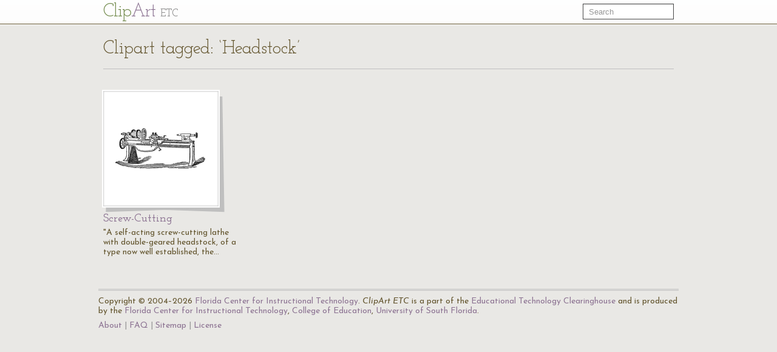

--- FILE ---
content_type: text/html; charset=UTF-8
request_url: https://etc.usf.edu/clipart/keyword/headstock
body_size: 2012
content:
<!DOCTYPE html>
<html lang="en">
  <head>
    <meta charset="utf-8">
    <title>Keyword: &quot;Headstock&quot; | ClipArt ETC</title>

    <!-- Le styles -->
    <!--link href="https://etc.usf.edu/clipart/assets/css/bootstrap.css" rel="stylesheet">
    <link href="https://etc.usf.edu/clipart/assets/css/bootstrap-responsive.css" rel="stylesheet"-->
    <style type="text/css">
      body {
        padding-top: 50px;
        /*padding-bottom: 40px;*/
      }
    </style>

    <!-- Le HTML5 shim, for IE6-8 support of HTML5 elements -->
    <!--[if lt IE 9]>
      <script src="//html5shim.googlecode.com/svn/trunk/html5.js"></script>
    <![endif]-->

    <!-- Le fav and touch icons -->
    <link rel="shortcut icon" href="https://etc.usf.edu/clipart/assets/ico/favicon.ico">
    <link rel="apple-touch-icon-precomposed" sizes="114x114" href="https://etc.usf.edu/clipart/assets/ico/apple-touch-icon-114-precomposed.png">
    <link rel="apple-touch-icon-precomposed" sizes="72x72" href="https://etc.usf.edu/clipart/assets/ico/apple-touch-icon-72-precomposed.png">
    <link rel="apple-touch-icon-precomposed" href="https://etc.usf.edu/clipart/assets/ico/apple-touch-icon-57-precomposed.png">

    <!-- Le javascript
    ================================================== -->
    <!-- Placed at the end of the document so the pages load faster -->
    <!-- Moved to top because this is an administrative area and speed isn't necessarily paramount -->
    <!--script src="https://etc.usf.edu/clipart/assets/js/jquery.js"></script-->
    <script src="//ajax.googleapis.com/ajax/libs/jquery/1.7/jquery.min.js"></script>
    <script src="//ajax.googleapis.com/ajax/libs/jqueryui/1.8/jquery-ui.min.js"></script>
    <script src="https://etc.usf.edu/clipart/assets/js/compiled.js"></script>
    
        <link href="https://etc.usf.edu/clipart/assets/css/main.css" rel="stylesheet">
        <link href="https://etc.usf.edu/clipart/assets/css/fonts.css" rel="stylesheet">
    
          <script type="text/javascript">
        var _gaq = _gaq || [];
        _gaq.push(['_setAccount', 'UA-5574891-1']);
        _gaq.push(['_trackPageview']);
        (function() {
          var ga = document.createElement('script'); ga.type = 'text/javascript'; ga.async = true;
          ga.src = ('https:' == document.location.protocol ? 'https://ssl' : 'https://www') + '.google-analytics.com/ga.js';
          var s = document.getElementsByTagName('script')[0]; s.parentNode.insertBefore(ga, s);
        })();
      </script>
          </head>
  <body itemscope itemtype="https://schema.org/WebPage">

    <div class="navbar navbar-fixed-top">
      <div class="navbar-inner">
        <div class="container">
          <a class="btn btn-navbar" data-toggle="collapse" data-target=".nav-collapse">
            <span class="icon-bar"></span>
            <span class="icon-bar"></span>
            <span class="icon-bar"></span>
          </a>
          <a class="brand" href="https://etc.usf.edu/clipart/">Cl<span class="ligature">ip</span><span class="accent">Art</span> <span class="subBrand">ETC</span></a>
          <div class="nav-collapse">
            <form style="margin-top:6px" class="navbar-search pull-right" action="https://etc.usf.edu/clipart/search">
              <input type="text" class="search-query span2" name="q" placeholder="Search">
            </form>
            
                      </div><!--/.nav-collapse -->
        </div>
      </div>
    </div>

    <div class="container">
      
      <div class="row">
  <div class="span12 page-header">
    <div class="pagination" style="margin:0;">
      <h1 class="pull-left" itemprop="name">Clipart tagged: &#8216;Headstock&#8217;</h1>
          </div>
  </div>
</div>
<div class="row">
        <div class="span3 compendious" itemscope itemtype="https://schema.org/ImageObject">
      <meta itemprop="url" content="https://etc.usf.edu/clipart/28500/28501/screw-cuttin_28501.htm" />
      <a href="https://etc.usf.edu/clipart/28500/28501/screw-cuttin_28501.htm">
        <img itemprop="thumbnailUrl"
             src="https://etc.usf.edu/clipart/28500/28501/screw-cuttin_28501_mth.gif"
             width="150"
             height="68"
             alt="&quot;A self-acting screw-cutting lathe with double-geared headstock, of a type now well established, the arrangements for obtaining and varying this traversing motion may be observed. A steel leading screw runs along the front of the lathe bed, and with it the slide rest can be connected at pleasure. Two or more change wheels, properly proportioned as to the number of their teeth, connect the head of the screw with the hinder end of the mandrel.&quot; &amp;mdash;The Encyclopedia Britannica, 1903">
      </a>
      <h3><a href="https://etc.usf.edu/clipart/28500/28501/screw-cuttin_28501.htm"><span itemprop="name">Screw-Cutting</name></a></h3>
      <p itemprop="description">"A self-acting screw-cutting lathe with double-geared headstock, of a type now well established, the&#8230;</p>
    </div>
       
</div>

      <!-- AddThis Button BEGIN -->
<div class="addthis_toolbox addthis_default_style ">
  <a class="addthis_button_preferred_1"></a>
  <a class="addthis_button_preferred_2"></a>
  <a class="addthis_button_preferred_3"></a>
  <a class="addthis_button_preferred_4"></a>
  <a class="addthis_button_compact"></a>
  <a class="addthis_counter addthis_bubble_style"></a>
</div>
<script type="text/javascript">var addthis_config = {"data_track_addressbar":false};</script>
<script type="text/javascript" src="//s7.addthis.com/js/300/addthis_widget.js#pubid=roywinkelman"></script>
<!-- AddThis Button END -->
 
      <footer>
        <p>
          Copyright &copy; 2004&ndash;2026 <a href="https://fcit.usf.edu/">Florida Center for Instructional Technology</a>.
          <em>ClipArt ETC</em> is a part of the <a href="https://etc.usf.edu/" title="Educational Technology Clearinghouse">Educational Technology Clearinghouse</a> and is produced by the <a href="https://fcit.usf.edu/" title="Florida Center for Instructional Technology">Florida Center for Instructional Technology</a>, <a href="https://www.coedu.usf.edu/" title="College of Education">College of Education</a>, <a href="https://www.usf.edu/" title="University of South Florida">University of South Florida</a>.
        </p>
        <ul>
          <li><a href="https://etc.usf.edu/clipart/info">About</a></li>
          <li><a href="https://etc.usf.edu/clipart/info/faq" rel="help">FAQ</a></li>
          <li><a href="https://etc.usf.edu/clipart/sitemap/sitemap.php">Sitemap</a></li>
          <li><a href="https://etc.usf.edu/clipart/info/license" rel="license">License</a></li>
        </ul>
      </footer>

    </div> <!-- /container -->
  </body>
</html>
